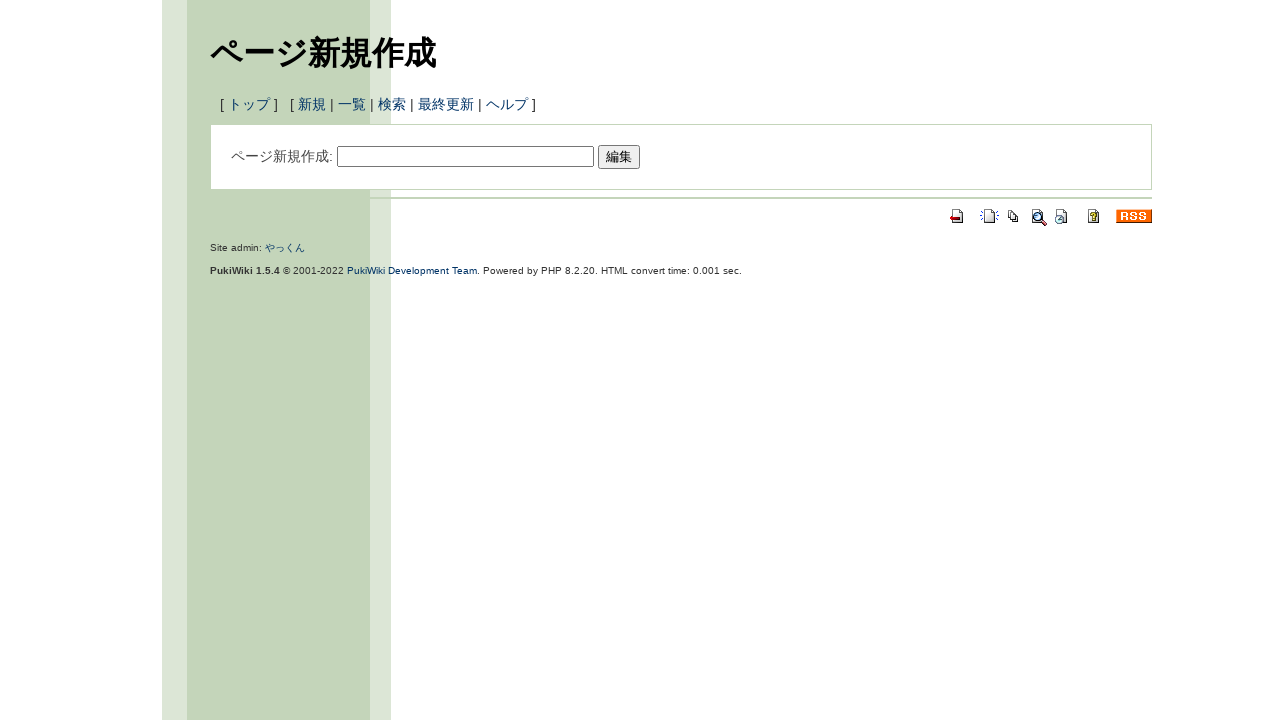

--- FILE ---
content_type: text/html; charset=EUC-JP
request_url: https://yassu.jp/pukiwiki/?plugin=newpage&refer=UNIX%A5%B3%A5%DE%A5%F3%A5%C9%A4%E1%A4%E2
body_size: 2973
content:
<?xml version="1.0" encoding="EUC-JP" ?>
<!DOCTYPE html PUBLIC "-//W3C//DTD XHTML 1.1//EN" "http://www.w3.org/TR/xhtml11/DTD/xhtml11.dtd">
<html xmlns="http://www.w3.org/1999/xhtml" xml:lang="ja">
<head>
 <meta http-equiv="content-type" content="application/xhtml+xml; charset=EUC-JP" />
 <meta http-equiv="content-style-type" content="text/css" />
 <meta name="robots" content="NOINDEX,NOFOLLOW" />
 <title>ページ新規作成 - PukiWiki</title>
 <link rel="stylesheet" href="skin/pukiwiki.css.php?charset=Shift_JIS" type="text/css" media="screen" charset="Shift_JIS" />
 <link rel="stylesheet" href="skin/pukiwiki.css.php?charset=Shift_JIS&amp;media=print" type="text/css" media="print" charset="Shift_JIS" />
  <link rel="alternate" type="application/rss+xml" title="RSS" href="./?cmd=rss" />
<!-- Global site tag (gtag.js) - Google Analytics -->
<script async src="https://www.googletagmanager.com/gtag/js?id=UA-36899765-8"></script>
<script>
  window.dataLayer = window.dataLayer || [];
  function gtag(){dataLayer.push(arguments);}
  gtag('js', new Date());

  gtag('config', 'UA-36899765-8');
</script>
</head>
<body>

<div id="header">

 <h1 class="title">ページ新規作成</h1>


</div>

<div id="navigator">
 [ <a href="./" >トップ</a> ] &nbsp;


 [
 	<a href="./?plugin=newpage&amp;refer=" >新規</a> |
    <a href="./?cmd=list" >一覧</a>  | <a href="./?cmd=search" >検索</a> | <a href="./?RecentChanges" >最終更新</a> | <a href="./?Help" >ヘルプ</a> ]

</div>

<div class="body"><form action="./" method="post">
<div><input type="hidden" name="encode_hint" value="ぷ" /></div>
 <div>
  <input type="hidden" name="plugin" value="newpage" />
  <input type="hidden" name="refer"  value="UNIXコマンドめも" />
  <label for="_p_newpage_1">ページ新規作成:</label>
  <input type="text"   name="page" id="_p_newpage_1" value="" size="30" />
  <input type="submit" value="編集" />
 </div>
</form>	
		
	</div>


<hr class="full_hr" />
<!-- Toolbar -->
<div id="toolbar">
 <a href="./"><img src="image/top.png" width="20" height="20" alt="トップ" title="トップ" /></a>
 &nbsp;
	<a href="./?plugin=newpage&amp;refer="><img src="image/new.png" width="20" height="20" alt="新規" title="新規" /></a> <a href="./?cmd=list"><img src="image/list.png" width="20" height="20" alt="一覧" title="一覧" /></a> <a href="./?cmd=search"><img src="image/search.png" width="20" height="20" alt="検索" title="検索" /></a> <a href="./?RecentChanges"><img src="image/recentchanges.png" width="20" height="20" alt="最終更新" title="最終更新" /></a> &nbsp; <a href="./?Help"><img src="image/help.png" width="20" height="20" alt="ヘルプ" title="ヘルプ" /></a> &nbsp; <a href="./?cmd=rss&amp;ver=1.0"><img src="image/rss.png" width="36" height="14" alt="最終更新のRSS" title="最終更新のRSS" /></a></div>



<div id="footer">
 Site admin: <a href="https://yassu.jp/">やっくん</a>
 <p>
 <strong>PukiWiki 1.5.4</strong> &copy; 2001-2022 <a href="https://pukiwiki.osdn.jp/">PukiWiki Development Team</a>.
 Powered by PHP 8.2.20. HTML convert time: 0.001 sec.
 </p>
</div>
</body>
</html>


--- FILE ---
content_type: text/css;charset=UTF-8
request_url: https://yassu.jp/pukiwiki/skin/pukiwiki.css.php?charset=Shift_JIS&media=print
body_size: 9656
content:
@charset "Shift_JIS";

/* 2005-1-26 �����ե����� */

/* this @charset is for mozilla's bug */
/*
/////////////////////////////////////////////////
// PukiWiki - Yet another WikiWikiWeb clone.
//
// $Id: default.ja.css,v 1.32 2004/07/31 03:09:20 henoheno Exp $
//
*/
body
{
	color: #333333;
	padding-top:0px;
	padding-bottom:0px;
	margin:20px 10% 20px 210px;
	font-size: 14px;
	font-family: verdana, arial, helvetica, Sans-Serif;
	background-color:#ffffff;
	background-image:url(../image/line_back.gif);
	background-position:top left;
	background-attachment:fixed;
}
pre, dl, ol, p, blockquote
{
	line-height:130%;
}

blockquote
{
	margin-left:32px;
}

td
{
	padding-top:0px;
	padding-bottom:0px;
	margin-left: 10%;
	margin-right: 10%;
	font-size: 14px;
	font-family: verdana, arial, helvetica, Sans-Serif;
}

a:link
{
	color: #003366;
	text-decoration: none;
}

a:active
{
	color: #003366;
	text-decoration: none;
}

a:visited
{
	color: #003366;
	text-decoration: none;
}

a:hover
{
	color: #003366;
	text-decoration: underline;
}
h1{
	font-family: verdana, arial, helvetica, Sans-Serif;
	color :#000000;
	padding: .3em;
	font-size:15px;
}h2{
	font-family: verdana, arial, helvetica, Sans-Serif;
	background-image:url(../image/h2back.jpg);
	background-position:bottom left;
	background-repeat: repeat;
	border-left:8px solid #C4D5BA;
	border-top:1px solid #C4D5BA;
	border-bottom:1px solid #C4D5BA;
	border-right:1px solid #C4D5BA;
	color :#000000;
	padding: .3em;
	font-size:15px;
}
h3{
	font-family: verdana, arial, helvetica, Sans-Serif;
	color: #000000;
	padding: .3em .3em 0.4em .3em;
	font-size:15px;
	background-image:url(../image/h3border.jpg);
	background-position:bottom left;
	background-repeat: no-repeat;
}
h4{
	font-family: verdana, arial, helvetica, Sans-Serif;
	padding:0px 3px 0px 23px;
	color: #000000;
	font-size:15px;
	background-image:url(../image/h4icon.gif);
	background-position:center left;
	background-repeat: no-repeat;
}
h5, h6{
	font-family: verdana, arial, helvetica, Sans-Serif;
	color :#C4D5BA;
	padding: .3em .3em 1.0em .3em;
	border-top:double 0px #C4D5BA;
	text-align:center;
	background-image:url(../image/h5under.gif);
	background-position:bottom center;
	background-repeat: no-repeat;
}

h1.title
{
	font-size: 32px;
	font-weight:bold;
	background-color:transparent;
	padding: 12px 0px 0px 0px;
	border:0px;
	margin: 12px 0px 10px 0px;
}

dt
{
	font-weight:bold;
	margin-top:1em;
	margin-left:1em;
}

pre
{
	border-top:#DDDDEE 1px solid;
	border-bottom:#888899 1px solid;
	border-left:#DDDDEE 1px solid;
	border-right:#888899 1px solid;
	padding:.5em;
	margin-left:1em;
	margin-right:2em;
	white-space:pre;
	color:black;
	background-color:#F0F8FF;
}

img
{
	border:none;
	vertical-align:middle;
}

ul
{
	margin-top:.5em;
	margin-bottom:.5em;
	line-height:130%;
}

em
{
	font-style:italic;
}

strong
{
	font-weight:bold;
}

thead td.style_td,
tfoot td.style_td
{
	color:inherit;
	background-color:#D0D8E0;
}
thead th.style_th,
tfoot th.style_th
{
	color:inherit;
	background-color:#E0E8F0;
}
.style_table
{
	padding:0px;
	border:0px;
	margin:auto;
	text-align:left;
	color:inherit;
	background-color:#ccd5dd;
}
.style_th
{
	padding:5px;
	margin:1px;
	text-align:center;
	color:inherit;
	background-color:#EEEEEE;
}
.style_td
{
	padding:5px;
	margin:1px;
	color:inherit;
	background-color:#EEF5FF;
}

ul.list1
{
	list-style-type:disc;
}
ul.list2
{
	list-style-type:circle;
}
ul.list3
{
	list-style-type:square;
}
ol.list1
{
	list-style-type:decimal;
}
ol.list2
{
	list-style-type:lower-roman;
}
ol.list3
{
	list-style-type:lower-alpha;
}

div.ie5
{
	text-align:center;
}

span.noexists
{
	color:inherit;
	background-color:#FFFACC;
}

.small
{
	font-size:70%;
	padding-bottom:10px;
}

.super_index
{
	color:#DD3333;
	background-color:inherit;
	font-weight:bold;
	font-size:60%;
	vertical-align:super;
}

a.note_super
{
	color:#DD3333;
	background-color:inherit;
	font-weight:bold;
	font-size:60%;
	vertical-align:super;
}

div.jumpmenu
{
	font-size:60%;
	text-align:right;
}

hr.full_hr
{
	border-style:solid;
	border-color:#C4D5BA;
	border-width:1px 0px;
}
hr.note_hr
{
	display:none;
}

span.size1
{
	font-size:xx-small;
	line-height:130%;
	text-indent:0px;
	display:inline;
}
span.size2
{
	font-size:x-small;
	line-height:130%;
	text-indent:0px;
	display:inline;
}
span.size3
{
	font-size:small;
	line-height:130%;
	text-indent:0px;
	display:inline;
}
span.size4
{
	font-size:medium;
	line-height:130%;
	text-indent:0px;
	display:inline;
}
span.size5
{
	font-size:large;
	line-height:130%;
	text-indent:0px;
	display:inline;
}
span.size6
{
	font-size:x-large;
	line-height:130%;
	text-indent:0px;
	display:inline;
}
span.size7
{
	font-size:xx-large;
	line-height:130%;
	text-indent:0px;
	display:inline;
}

/* html.php/catbody() */
strong.word0
{
	background-color:#FFFF66;
	color:black;
}
strong.word1
{
	background-color:#A0FFFF;
	color:black;
}
strong.word2
{
	background-color:#99FF99;
	color:black;
}
strong.word3
{
	background-color:#FF9999;
	color:black;
}
strong.word4
{
	background-color:#FF66FF;
	color:black;
}
strong.word5
{
	background-color:#880000;
	color:white;
}
strong.word6
{
	background-color:#00AA00;
	color:white;
}
strong.word7
{
	background-color:#886800;
	color:white;
}
strong.word8
{
	background-color:#004699;
	color:white;
}
strong.word9
{
	background-color:#990099;
	color:white;
}

/* html.php/edit_form() */
.edit_form
{
     clear:both;
}

/* pukiwiki.skin.*.php */
div#header
{
	padding:0px;
	margin:0px;
}

div#navigator
{
	clear:both;
	padding:4px 0px 0px 0px;
	margin:0px;
	padding:10px 10px 10px 10px;
}

td.menubar
{
	width:130px;
	vertical-align:top;
}

div#menubar
{
	position:absolute;top:20px; left:15px; 
	width:130px;
	padding:0px;
	margin:4px;
	word-break:break-all;
	font-size:90%;
	overflow:hidden;
}

div#menubar ul
{
	margin:0px 0px 0px .5em;
	padding:0px 0px 0px .5em;
}

div#menubar ul li
{
	line-height:110%;
}

div#menubar h4
{
	font-size:110%;
}

div#body
{
	padding:0px;
	margin:0px 0px 0px .5em;
}

div#note
{
	clear:both;
	padding:3px;
	margin:25px 0px 9px 0px;
	border-top:1px dotted #C4D5BA;
	background-color:#ffffff;
	text-align:left;
}

div#attach
{
	clear:both;
	padding:2px 0px 8px 0px;
	margin:0px;
	border-bottom:5px solid #C4D5BA;
}

div#toolbar
{
	clear:both;
	padding:0px;
	margin:0px;
	text-align:right;
}

div#lastmodified
{
	font-size:80%;
	padding:0px;
	margin:0px;
}

div#related
{
	font-size:80%;
	padding:0px;
	margin:16px 0px 0px 0px;
}

div#footer
{
	font-size:70%;
	padding:0px;
	margin:16px 0px 0px 0px;
}

div#preview
{
	color:inherit;
	background-color:#F5F8FF;
}

img#logo
{
	position:absolute;top:40px; left:510px; 
	margin-right:20px;
}

/* aname.inc.php */
.anchor
{
}
.anchor_super
{
	font-size:xx-small;
	vertical-align:super;
}

/* br.inc.php */
br.spacer
{
}

/* calendar*.inc.php */
.style_calendar
{
	padding:0px;
	border:0px;
	margin:3px;
	color:inherit;
	background-color:#CCD5DD;
	text-align:center;
}

.style_td_caltop
{
	padding:5px;
	margin:1px;
	color:inherit;
	background-color:#EEF5FF;
	font-size:80%;
	text-align:center;
}

.style_td_today
{
	padding:5px;
	margin:1px;
	color:inherit;
	background-color:#FFFFDD;
	text-align:center;
}

.style_td_sat
{
	padding:5px;
	margin:1px;
	color:inherit;
	background-color:#DDE5FF;
	text-align:center;
}

.style_td_sun
{
	padding:5px;
	margin:1px;
	color:inherit;
	background-color:#FFEEEE;
	text-align:center;
}

.style_td_blank
{
	padding:5px;
	margin:1px;
	color:inherit;
	background-color:#EEF5FF;
	text-align:center;
}

.style_td_day
{
	padding:5px;
	margin:1px;
	color:inherit;
	background-color:#EEF5FF;
	text-align:center;
}

.style_td_week
{
	padding:5px;
	margin:1px;
	color:inherit;
	background-color:#DDE5EE;
	font-size:80%;
	font-weight:bold;
	text-align:center;
}

/* clear.inc.php */
.clear{
	margin:0px;
	clear:both;
}

/* counter.inc.php */
div.counter
{
	font-size:70%;
}

/* diff.inc.php */
span.diff_added
{
	color:blue;
	background-color:inherit;
}

span.diff_removed
{
	color:red;
	background-color:inherit;
}

/* hr.inc.php */
hr.short_line
{
	text-align:center;
	width:80%;
	border-style:solid;
	border-color:#333333;
	border-width:1px 0px;
}

/* include.inc.php */
h5.side_label
{
	text-align:center;
}

/* navi.inc.php */
ul.navi
{
	margin:0px;
	padding:0px;
	text-align:center;
}

li.navi_none
{
	display:inline;
	float:none;
}

li.navi_left
{
	display:inline;
	float:left;
	text-align:left;
}

li.navi_right
{
	display:inline;
	float:right;
	text-align:right;
}

/* new.inc.php */
span.comment_date
{
	font-size:x-small;
}
span.new1
{
	color:red;
	background-color:transparent;
	font-size:x-small;
}
span.new5
{
	color:green;
	background-color:transparent;
	font-size:xx-small;
}

/* popular.inc.php */
span.counter
{
	font-size:70%;
}
ul.popular_list
{
/*
	padding:0px;
	border:0px;
	margin:0px 0px 0px 1em;
	word-wrap:break-word;
	word-break:break-all;
*/
}

/* recent.inc.php,showrss.inc.php */
ul.recent_list
{
/*
	padding:0px;
	border:0px;
	margin:0px 0px 0px 1em;
	word-wrap:break-word;
	word-break:break-all;
*/
}

/* ref.inc.php */
div.img_margin
{
	margin-left:32px;
	margin-right:32px;
}

/* vote.inc.php */
td.vote_label
{
	color:inherit;
	background-color:#FFCCCC;
}
td.vote_td1
{
	color:inherit;
	background-color:#DDE5FF;
}
td.vote_td2
{
	color:inherit;
	background-color:#EEF5FF;
}

/*  ��ʿ������� */




.body{	background-color:#ffffff;
	color:#444444;
	padding:20px;
	border:solid 1px #C4D5BA;
	}
.body a:link{color:#339966;text-decoration:none;}
.body a:hover{color:black;text-decoration:underline;}
.body a:active{color:black;text-decoration:underline;}
.body a:visited{color:#339966;text-decoration:none;}

ul li{
	list-style-image: url('../image/lists.gif');
}